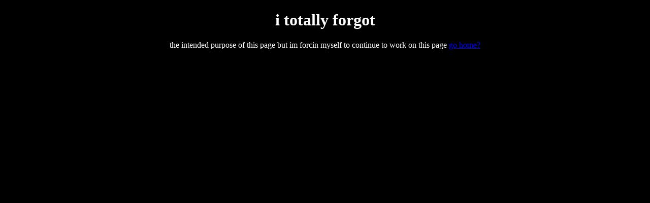

--- FILE ---
content_type: text/html
request_url: https://angelsnot.neocities.org/adifferentland
body_size: 565
content:
<!DOCTYPE html>
<html>
  <head>
    <meta charset="UTF-8">
    <meta name="viewport" content="width=device-width, initial-scale=1.0">
    <title>The web site of angelsnot</title>
    <!-- The style.css file allows you to change the look of your web pages.
         If you include the next line in all your web pages, they will all share the same look.
         This makes it easier to make new pages for your site. -->
    <link href="/style.css" rel="stylesheet" type="text/css" media="all">
  </head>
  <body>
<center>
   <h1> i totally forgot </h1> 
   <p> the intended purpose of this page but im forcin myself to continue to work on this page
  <a href="/oldhome.html">go home?</a>
</center>
  </body>
</html>


--- FILE ---
content_type: text/css
request_url: https://angelsnot.neocities.org/style.css
body_size: 172
content:
/* CSS is how you can add style to your website, such as colors, fonts, and positioning of your
   HTML content. To learn how to do something, just try searching Google for questions like
   "how to change link color." */

body {
  background-color: black;
  color: white;
  font-family: "Times New Roman", Times, serif;
}

